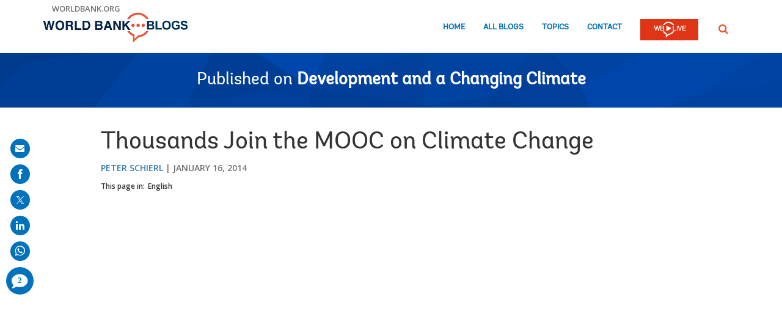

--- FILE ---
content_type: text/html; charset=utf-8
request_url: https://www.google.com/recaptcha/api2/anchor?ar=1&k=6LcKE5EUAAAAAEVpFSyPPX_hg_xnUi5QzliscFVF&co=aHR0cHM6Ly9ibG9ncy53b3JsZGJhbmsub3JnOjQ0Mw..&hl=en&v=PoyoqOPhxBO7pBk68S4YbpHZ&size=invisible&anchor-ms=20000&execute-ms=30000&cb=hjv3xvxpu32j
body_size: 49277
content:
<!DOCTYPE HTML><html dir="ltr" lang="en"><head><meta http-equiv="Content-Type" content="text/html; charset=UTF-8">
<meta http-equiv="X-UA-Compatible" content="IE=edge">
<title>reCAPTCHA</title>
<style type="text/css">
/* cyrillic-ext */
@font-face {
  font-family: 'Roboto';
  font-style: normal;
  font-weight: 400;
  font-stretch: 100%;
  src: url(//fonts.gstatic.com/s/roboto/v48/KFO7CnqEu92Fr1ME7kSn66aGLdTylUAMa3GUBHMdazTgWw.woff2) format('woff2');
  unicode-range: U+0460-052F, U+1C80-1C8A, U+20B4, U+2DE0-2DFF, U+A640-A69F, U+FE2E-FE2F;
}
/* cyrillic */
@font-face {
  font-family: 'Roboto';
  font-style: normal;
  font-weight: 400;
  font-stretch: 100%;
  src: url(//fonts.gstatic.com/s/roboto/v48/KFO7CnqEu92Fr1ME7kSn66aGLdTylUAMa3iUBHMdazTgWw.woff2) format('woff2');
  unicode-range: U+0301, U+0400-045F, U+0490-0491, U+04B0-04B1, U+2116;
}
/* greek-ext */
@font-face {
  font-family: 'Roboto';
  font-style: normal;
  font-weight: 400;
  font-stretch: 100%;
  src: url(//fonts.gstatic.com/s/roboto/v48/KFO7CnqEu92Fr1ME7kSn66aGLdTylUAMa3CUBHMdazTgWw.woff2) format('woff2');
  unicode-range: U+1F00-1FFF;
}
/* greek */
@font-face {
  font-family: 'Roboto';
  font-style: normal;
  font-weight: 400;
  font-stretch: 100%;
  src: url(//fonts.gstatic.com/s/roboto/v48/KFO7CnqEu92Fr1ME7kSn66aGLdTylUAMa3-UBHMdazTgWw.woff2) format('woff2');
  unicode-range: U+0370-0377, U+037A-037F, U+0384-038A, U+038C, U+038E-03A1, U+03A3-03FF;
}
/* math */
@font-face {
  font-family: 'Roboto';
  font-style: normal;
  font-weight: 400;
  font-stretch: 100%;
  src: url(//fonts.gstatic.com/s/roboto/v48/KFO7CnqEu92Fr1ME7kSn66aGLdTylUAMawCUBHMdazTgWw.woff2) format('woff2');
  unicode-range: U+0302-0303, U+0305, U+0307-0308, U+0310, U+0312, U+0315, U+031A, U+0326-0327, U+032C, U+032F-0330, U+0332-0333, U+0338, U+033A, U+0346, U+034D, U+0391-03A1, U+03A3-03A9, U+03B1-03C9, U+03D1, U+03D5-03D6, U+03F0-03F1, U+03F4-03F5, U+2016-2017, U+2034-2038, U+203C, U+2040, U+2043, U+2047, U+2050, U+2057, U+205F, U+2070-2071, U+2074-208E, U+2090-209C, U+20D0-20DC, U+20E1, U+20E5-20EF, U+2100-2112, U+2114-2115, U+2117-2121, U+2123-214F, U+2190, U+2192, U+2194-21AE, U+21B0-21E5, U+21F1-21F2, U+21F4-2211, U+2213-2214, U+2216-22FF, U+2308-230B, U+2310, U+2319, U+231C-2321, U+2336-237A, U+237C, U+2395, U+239B-23B7, U+23D0, U+23DC-23E1, U+2474-2475, U+25AF, U+25B3, U+25B7, U+25BD, U+25C1, U+25CA, U+25CC, U+25FB, U+266D-266F, U+27C0-27FF, U+2900-2AFF, U+2B0E-2B11, U+2B30-2B4C, U+2BFE, U+3030, U+FF5B, U+FF5D, U+1D400-1D7FF, U+1EE00-1EEFF;
}
/* symbols */
@font-face {
  font-family: 'Roboto';
  font-style: normal;
  font-weight: 400;
  font-stretch: 100%;
  src: url(//fonts.gstatic.com/s/roboto/v48/KFO7CnqEu92Fr1ME7kSn66aGLdTylUAMaxKUBHMdazTgWw.woff2) format('woff2');
  unicode-range: U+0001-000C, U+000E-001F, U+007F-009F, U+20DD-20E0, U+20E2-20E4, U+2150-218F, U+2190, U+2192, U+2194-2199, U+21AF, U+21E6-21F0, U+21F3, U+2218-2219, U+2299, U+22C4-22C6, U+2300-243F, U+2440-244A, U+2460-24FF, U+25A0-27BF, U+2800-28FF, U+2921-2922, U+2981, U+29BF, U+29EB, U+2B00-2BFF, U+4DC0-4DFF, U+FFF9-FFFB, U+10140-1018E, U+10190-1019C, U+101A0, U+101D0-101FD, U+102E0-102FB, U+10E60-10E7E, U+1D2C0-1D2D3, U+1D2E0-1D37F, U+1F000-1F0FF, U+1F100-1F1AD, U+1F1E6-1F1FF, U+1F30D-1F30F, U+1F315, U+1F31C, U+1F31E, U+1F320-1F32C, U+1F336, U+1F378, U+1F37D, U+1F382, U+1F393-1F39F, U+1F3A7-1F3A8, U+1F3AC-1F3AF, U+1F3C2, U+1F3C4-1F3C6, U+1F3CA-1F3CE, U+1F3D4-1F3E0, U+1F3ED, U+1F3F1-1F3F3, U+1F3F5-1F3F7, U+1F408, U+1F415, U+1F41F, U+1F426, U+1F43F, U+1F441-1F442, U+1F444, U+1F446-1F449, U+1F44C-1F44E, U+1F453, U+1F46A, U+1F47D, U+1F4A3, U+1F4B0, U+1F4B3, U+1F4B9, U+1F4BB, U+1F4BF, U+1F4C8-1F4CB, U+1F4D6, U+1F4DA, U+1F4DF, U+1F4E3-1F4E6, U+1F4EA-1F4ED, U+1F4F7, U+1F4F9-1F4FB, U+1F4FD-1F4FE, U+1F503, U+1F507-1F50B, U+1F50D, U+1F512-1F513, U+1F53E-1F54A, U+1F54F-1F5FA, U+1F610, U+1F650-1F67F, U+1F687, U+1F68D, U+1F691, U+1F694, U+1F698, U+1F6AD, U+1F6B2, U+1F6B9-1F6BA, U+1F6BC, U+1F6C6-1F6CF, U+1F6D3-1F6D7, U+1F6E0-1F6EA, U+1F6F0-1F6F3, U+1F6F7-1F6FC, U+1F700-1F7FF, U+1F800-1F80B, U+1F810-1F847, U+1F850-1F859, U+1F860-1F887, U+1F890-1F8AD, U+1F8B0-1F8BB, U+1F8C0-1F8C1, U+1F900-1F90B, U+1F93B, U+1F946, U+1F984, U+1F996, U+1F9E9, U+1FA00-1FA6F, U+1FA70-1FA7C, U+1FA80-1FA89, U+1FA8F-1FAC6, U+1FACE-1FADC, U+1FADF-1FAE9, U+1FAF0-1FAF8, U+1FB00-1FBFF;
}
/* vietnamese */
@font-face {
  font-family: 'Roboto';
  font-style: normal;
  font-weight: 400;
  font-stretch: 100%;
  src: url(//fonts.gstatic.com/s/roboto/v48/KFO7CnqEu92Fr1ME7kSn66aGLdTylUAMa3OUBHMdazTgWw.woff2) format('woff2');
  unicode-range: U+0102-0103, U+0110-0111, U+0128-0129, U+0168-0169, U+01A0-01A1, U+01AF-01B0, U+0300-0301, U+0303-0304, U+0308-0309, U+0323, U+0329, U+1EA0-1EF9, U+20AB;
}
/* latin-ext */
@font-face {
  font-family: 'Roboto';
  font-style: normal;
  font-weight: 400;
  font-stretch: 100%;
  src: url(//fonts.gstatic.com/s/roboto/v48/KFO7CnqEu92Fr1ME7kSn66aGLdTylUAMa3KUBHMdazTgWw.woff2) format('woff2');
  unicode-range: U+0100-02BA, U+02BD-02C5, U+02C7-02CC, U+02CE-02D7, U+02DD-02FF, U+0304, U+0308, U+0329, U+1D00-1DBF, U+1E00-1E9F, U+1EF2-1EFF, U+2020, U+20A0-20AB, U+20AD-20C0, U+2113, U+2C60-2C7F, U+A720-A7FF;
}
/* latin */
@font-face {
  font-family: 'Roboto';
  font-style: normal;
  font-weight: 400;
  font-stretch: 100%;
  src: url(//fonts.gstatic.com/s/roboto/v48/KFO7CnqEu92Fr1ME7kSn66aGLdTylUAMa3yUBHMdazQ.woff2) format('woff2');
  unicode-range: U+0000-00FF, U+0131, U+0152-0153, U+02BB-02BC, U+02C6, U+02DA, U+02DC, U+0304, U+0308, U+0329, U+2000-206F, U+20AC, U+2122, U+2191, U+2193, U+2212, U+2215, U+FEFF, U+FFFD;
}
/* cyrillic-ext */
@font-face {
  font-family: 'Roboto';
  font-style: normal;
  font-weight: 500;
  font-stretch: 100%;
  src: url(//fonts.gstatic.com/s/roboto/v48/KFO7CnqEu92Fr1ME7kSn66aGLdTylUAMa3GUBHMdazTgWw.woff2) format('woff2');
  unicode-range: U+0460-052F, U+1C80-1C8A, U+20B4, U+2DE0-2DFF, U+A640-A69F, U+FE2E-FE2F;
}
/* cyrillic */
@font-face {
  font-family: 'Roboto';
  font-style: normal;
  font-weight: 500;
  font-stretch: 100%;
  src: url(//fonts.gstatic.com/s/roboto/v48/KFO7CnqEu92Fr1ME7kSn66aGLdTylUAMa3iUBHMdazTgWw.woff2) format('woff2');
  unicode-range: U+0301, U+0400-045F, U+0490-0491, U+04B0-04B1, U+2116;
}
/* greek-ext */
@font-face {
  font-family: 'Roboto';
  font-style: normal;
  font-weight: 500;
  font-stretch: 100%;
  src: url(//fonts.gstatic.com/s/roboto/v48/KFO7CnqEu92Fr1ME7kSn66aGLdTylUAMa3CUBHMdazTgWw.woff2) format('woff2');
  unicode-range: U+1F00-1FFF;
}
/* greek */
@font-face {
  font-family: 'Roboto';
  font-style: normal;
  font-weight: 500;
  font-stretch: 100%;
  src: url(//fonts.gstatic.com/s/roboto/v48/KFO7CnqEu92Fr1ME7kSn66aGLdTylUAMa3-UBHMdazTgWw.woff2) format('woff2');
  unicode-range: U+0370-0377, U+037A-037F, U+0384-038A, U+038C, U+038E-03A1, U+03A3-03FF;
}
/* math */
@font-face {
  font-family: 'Roboto';
  font-style: normal;
  font-weight: 500;
  font-stretch: 100%;
  src: url(//fonts.gstatic.com/s/roboto/v48/KFO7CnqEu92Fr1ME7kSn66aGLdTylUAMawCUBHMdazTgWw.woff2) format('woff2');
  unicode-range: U+0302-0303, U+0305, U+0307-0308, U+0310, U+0312, U+0315, U+031A, U+0326-0327, U+032C, U+032F-0330, U+0332-0333, U+0338, U+033A, U+0346, U+034D, U+0391-03A1, U+03A3-03A9, U+03B1-03C9, U+03D1, U+03D5-03D6, U+03F0-03F1, U+03F4-03F5, U+2016-2017, U+2034-2038, U+203C, U+2040, U+2043, U+2047, U+2050, U+2057, U+205F, U+2070-2071, U+2074-208E, U+2090-209C, U+20D0-20DC, U+20E1, U+20E5-20EF, U+2100-2112, U+2114-2115, U+2117-2121, U+2123-214F, U+2190, U+2192, U+2194-21AE, U+21B0-21E5, U+21F1-21F2, U+21F4-2211, U+2213-2214, U+2216-22FF, U+2308-230B, U+2310, U+2319, U+231C-2321, U+2336-237A, U+237C, U+2395, U+239B-23B7, U+23D0, U+23DC-23E1, U+2474-2475, U+25AF, U+25B3, U+25B7, U+25BD, U+25C1, U+25CA, U+25CC, U+25FB, U+266D-266F, U+27C0-27FF, U+2900-2AFF, U+2B0E-2B11, U+2B30-2B4C, U+2BFE, U+3030, U+FF5B, U+FF5D, U+1D400-1D7FF, U+1EE00-1EEFF;
}
/* symbols */
@font-face {
  font-family: 'Roboto';
  font-style: normal;
  font-weight: 500;
  font-stretch: 100%;
  src: url(//fonts.gstatic.com/s/roboto/v48/KFO7CnqEu92Fr1ME7kSn66aGLdTylUAMaxKUBHMdazTgWw.woff2) format('woff2');
  unicode-range: U+0001-000C, U+000E-001F, U+007F-009F, U+20DD-20E0, U+20E2-20E4, U+2150-218F, U+2190, U+2192, U+2194-2199, U+21AF, U+21E6-21F0, U+21F3, U+2218-2219, U+2299, U+22C4-22C6, U+2300-243F, U+2440-244A, U+2460-24FF, U+25A0-27BF, U+2800-28FF, U+2921-2922, U+2981, U+29BF, U+29EB, U+2B00-2BFF, U+4DC0-4DFF, U+FFF9-FFFB, U+10140-1018E, U+10190-1019C, U+101A0, U+101D0-101FD, U+102E0-102FB, U+10E60-10E7E, U+1D2C0-1D2D3, U+1D2E0-1D37F, U+1F000-1F0FF, U+1F100-1F1AD, U+1F1E6-1F1FF, U+1F30D-1F30F, U+1F315, U+1F31C, U+1F31E, U+1F320-1F32C, U+1F336, U+1F378, U+1F37D, U+1F382, U+1F393-1F39F, U+1F3A7-1F3A8, U+1F3AC-1F3AF, U+1F3C2, U+1F3C4-1F3C6, U+1F3CA-1F3CE, U+1F3D4-1F3E0, U+1F3ED, U+1F3F1-1F3F3, U+1F3F5-1F3F7, U+1F408, U+1F415, U+1F41F, U+1F426, U+1F43F, U+1F441-1F442, U+1F444, U+1F446-1F449, U+1F44C-1F44E, U+1F453, U+1F46A, U+1F47D, U+1F4A3, U+1F4B0, U+1F4B3, U+1F4B9, U+1F4BB, U+1F4BF, U+1F4C8-1F4CB, U+1F4D6, U+1F4DA, U+1F4DF, U+1F4E3-1F4E6, U+1F4EA-1F4ED, U+1F4F7, U+1F4F9-1F4FB, U+1F4FD-1F4FE, U+1F503, U+1F507-1F50B, U+1F50D, U+1F512-1F513, U+1F53E-1F54A, U+1F54F-1F5FA, U+1F610, U+1F650-1F67F, U+1F687, U+1F68D, U+1F691, U+1F694, U+1F698, U+1F6AD, U+1F6B2, U+1F6B9-1F6BA, U+1F6BC, U+1F6C6-1F6CF, U+1F6D3-1F6D7, U+1F6E0-1F6EA, U+1F6F0-1F6F3, U+1F6F7-1F6FC, U+1F700-1F7FF, U+1F800-1F80B, U+1F810-1F847, U+1F850-1F859, U+1F860-1F887, U+1F890-1F8AD, U+1F8B0-1F8BB, U+1F8C0-1F8C1, U+1F900-1F90B, U+1F93B, U+1F946, U+1F984, U+1F996, U+1F9E9, U+1FA00-1FA6F, U+1FA70-1FA7C, U+1FA80-1FA89, U+1FA8F-1FAC6, U+1FACE-1FADC, U+1FADF-1FAE9, U+1FAF0-1FAF8, U+1FB00-1FBFF;
}
/* vietnamese */
@font-face {
  font-family: 'Roboto';
  font-style: normal;
  font-weight: 500;
  font-stretch: 100%;
  src: url(//fonts.gstatic.com/s/roboto/v48/KFO7CnqEu92Fr1ME7kSn66aGLdTylUAMa3OUBHMdazTgWw.woff2) format('woff2');
  unicode-range: U+0102-0103, U+0110-0111, U+0128-0129, U+0168-0169, U+01A0-01A1, U+01AF-01B0, U+0300-0301, U+0303-0304, U+0308-0309, U+0323, U+0329, U+1EA0-1EF9, U+20AB;
}
/* latin-ext */
@font-face {
  font-family: 'Roboto';
  font-style: normal;
  font-weight: 500;
  font-stretch: 100%;
  src: url(//fonts.gstatic.com/s/roboto/v48/KFO7CnqEu92Fr1ME7kSn66aGLdTylUAMa3KUBHMdazTgWw.woff2) format('woff2');
  unicode-range: U+0100-02BA, U+02BD-02C5, U+02C7-02CC, U+02CE-02D7, U+02DD-02FF, U+0304, U+0308, U+0329, U+1D00-1DBF, U+1E00-1E9F, U+1EF2-1EFF, U+2020, U+20A0-20AB, U+20AD-20C0, U+2113, U+2C60-2C7F, U+A720-A7FF;
}
/* latin */
@font-face {
  font-family: 'Roboto';
  font-style: normal;
  font-weight: 500;
  font-stretch: 100%;
  src: url(//fonts.gstatic.com/s/roboto/v48/KFO7CnqEu92Fr1ME7kSn66aGLdTylUAMa3yUBHMdazQ.woff2) format('woff2');
  unicode-range: U+0000-00FF, U+0131, U+0152-0153, U+02BB-02BC, U+02C6, U+02DA, U+02DC, U+0304, U+0308, U+0329, U+2000-206F, U+20AC, U+2122, U+2191, U+2193, U+2212, U+2215, U+FEFF, U+FFFD;
}
/* cyrillic-ext */
@font-face {
  font-family: 'Roboto';
  font-style: normal;
  font-weight: 900;
  font-stretch: 100%;
  src: url(//fonts.gstatic.com/s/roboto/v48/KFO7CnqEu92Fr1ME7kSn66aGLdTylUAMa3GUBHMdazTgWw.woff2) format('woff2');
  unicode-range: U+0460-052F, U+1C80-1C8A, U+20B4, U+2DE0-2DFF, U+A640-A69F, U+FE2E-FE2F;
}
/* cyrillic */
@font-face {
  font-family: 'Roboto';
  font-style: normal;
  font-weight: 900;
  font-stretch: 100%;
  src: url(//fonts.gstatic.com/s/roboto/v48/KFO7CnqEu92Fr1ME7kSn66aGLdTylUAMa3iUBHMdazTgWw.woff2) format('woff2');
  unicode-range: U+0301, U+0400-045F, U+0490-0491, U+04B0-04B1, U+2116;
}
/* greek-ext */
@font-face {
  font-family: 'Roboto';
  font-style: normal;
  font-weight: 900;
  font-stretch: 100%;
  src: url(//fonts.gstatic.com/s/roboto/v48/KFO7CnqEu92Fr1ME7kSn66aGLdTylUAMa3CUBHMdazTgWw.woff2) format('woff2');
  unicode-range: U+1F00-1FFF;
}
/* greek */
@font-face {
  font-family: 'Roboto';
  font-style: normal;
  font-weight: 900;
  font-stretch: 100%;
  src: url(//fonts.gstatic.com/s/roboto/v48/KFO7CnqEu92Fr1ME7kSn66aGLdTylUAMa3-UBHMdazTgWw.woff2) format('woff2');
  unicode-range: U+0370-0377, U+037A-037F, U+0384-038A, U+038C, U+038E-03A1, U+03A3-03FF;
}
/* math */
@font-face {
  font-family: 'Roboto';
  font-style: normal;
  font-weight: 900;
  font-stretch: 100%;
  src: url(//fonts.gstatic.com/s/roboto/v48/KFO7CnqEu92Fr1ME7kSn66aGLdTylUAMawCUBHMdazTgWw.woff2) format('woff2');
  unicode-range: U+0302-0303, U+0305, U+0307-0308, U+0310, U+0312, U+0315, U+031A, U+0326-0327, U+032C, U+032F-0330, U+0332-0333, U+0338, U+033A, U+0346, U+034D, U+0391-03A1, U+03A3-03A9, U+03B1-03C9, U+03D1, U+03D5-03D6, U+03F0-03F1, U+03F4-03F5, U+2016-2017, U+2034-2038, U+203C, U+2040, U+2043, U+2047, U+2050, U+2057, U+205F, U+2070-2071, U+2074-208E, U+2090-209C, U+20D0-20DC, U+20E1, U+20E5-20EF, U+2100-2112, U+2114-2115, U+2117-2121, U+2123-214F, U+2190, U+2192, U+2194-21AE, U+21B0-21E5, U+21F1-21F2, U+21F4-2211, U+2213-2214, U+2216-22FF, U+2308-230B, U+2310, U+2319, U+231C-2321, U+2336-237A, U+237C, U+2395, U+239B-23B7, U+23D0, U+23DC-23E1, U+2474-2475, U+25AF, U+25B3, U+25B7, U+25BD, U+25C1, U+25CA, U+25CC, U+25FB, U+266D-266F, U+27C0-27FF, U+2900-2AFF, U+2B0E-2B11, U+2B30-2B4C, U+2BFE, U+3030, U+FF5B, U+FF5D, U+1D400-1D7FF, U+1EE00-1EEFF;
}
/* symbols */
@font-face {
  font-family: 'Roboto';
  font-style: normal;
  font-weight: 900;
  font-stretch: 100%;
  src: url(//fonts.gstatic.com/s/roboto/v48/KFO7CnqEu92Fr1ME7kSn66aGLdTylUAMaxKUBHMdazTgWw.woff2) format('woff2');
  unicode-range: U+0001-000C, U+000E-001F, U+007F-009F, U+20DD-20E0, U+20E2-20E4, U+2150-218F, U+2190, U+2192, U+2194-2199, U+21AF, U+21E6-21F0, U+21F3, U+2218-2219, U+2299, U+22C4-22C6, U+2300-243F, U+2440-244A, U+2460-24FF, U+25A0-27BF, U+2800-28FF, U+2921-2922, U+2981, U+29BF, U+29EB, U+2B00-2BFF, U+4DC0-4DFF, U+FFF9-FFFB, U+10140-1018E, U+10190-1019C, U+101A0, U+101D0-101FD, U+102E0-102FB, U+10E60-10E7E, U+1D2C0-1D2D3, U+1D2E0-1D37F, U+1F000-1F0FF, U+1F100-1F1AD, U+1F1E6-1F1FF, U+1F30D-1F30F, U+1F315, U+1F31C, U+1F31E, U+1F320-1F32C, U+1F336, U+1F378, U+1F37D, U+1F382, U+1F393-1F39F, U+1F3A7-1F3A8, U+1F3AC-1F3AF, U+1F3C2, U+1F3C4-1F3C6, U+1F3CA-1F3CE, U+1F3D4-1F3E0, U+1F3ED, U+1F3F1-1F3F3, U+1F3F5-1F3F7, U+1F408, U+1F415, U+1F41F, U+1F426, U+1F43F, U+1F441-1F442, U+1F444, U+1F446-1F449, U+1F44C-1F44E, U+1F453, U+1F46A, U+1F47D, U+1F4A3, U+1F4B0, U+1F4B3, U+1F4B9, U+1F4BB, U+1F4BF, U+1F4C8-1F4CB, U+1F4D6, U+1F4DA, U+1F4DF, U+1F4E3-1F4E6, U+1F4EA-1F4ED, U+1F4F7, U+1F4F9-1F4FB, U+1F4FD-1F4FE, U+1F503, U+1F507-1F50B, U+1F50D, U+1F512-1F513, U+1F53E-1F54A, U+1F54F-1F5FA, U+1F610, U+1F650-1F67F, U+1F687, U+1F68D, U+1F691, U+1F694, U+1F698, U+1F6AD, U+1F6B2, U+1F6B9-1F6BA, U+1F6BC, U+1F6C6-1F6CF, U+1F6D3-1F6D7, U+1F6E0-1F6EA, U+1F6F0-1F6F3, U+1F6F7-1F6FC, U+1F700-1F7FF, U+1F800-1F80B, U+1F810-1F847, U+1F850-1F859, U+1F860-1F887, U+1F890-1F8AD, U+1F8B0-1F8BB, U+1F8C0-1F8C1, U+1F900-1F90B, U+1F93B, U+1F946, U+1F984, U+1F996, U+1F9E9, U+1FA00-1FA6F, U+1FA70-1FA7C, U+1FA80-1FA89, U+1FA8F-1FAC6, U+1FACE-1FADC, U+1FADF-1FAE9, U+1FAF0-1FAF8, U+1FB00-1FBFF;
}
/* vietnamese */
@font-face {
  font-family: 'Roboto';
  font-style: normal;
  font-weight: 900;
  font-stretch: 100%;
  src: url(//fonts.gstatic.com/s/roboto/v48/KFO7CnqEu92Fr1ME7kSn66aGLdTylUAMa3OUBHMdazTgWw.woff2) format('woff2');
  unicode-range: U+0102-0103, U+0110-0111, U+0128-0129, U+0168-0169, U+01A0-01A1, U+01AF-01B0, U+0300-0301, U+0303-0304, U+0308-0309, U+0323, U+0329, U+1EA0-1EF9, U+20AB;
}
/* latin-ext */
@font-face {
  font-family: 'Roboto';
  font-style: normal;
  font-weight: 900;
  font-stretch: 100%;
  src: url(//fonts.gstatic.com/s/roboto/v48/KFO7CnqEu92Fr1ME7kSn66aGLdTylUAMa3KUBHMdazTgWw.woff2) format('woff2');
  unicode-range: U+0100-02BA, U+02BD-02C5, U+02C7-02CC, U+02CE-02D7, U+02DD-02FF, U+0304, U+0308, U+0329, U+1D00-1DBF, U+1E00-1E9F, U+1EF2-1EFF, U+2020, U+20A0-20AB, U+20AD-20C0, U+2113, U+2C60-2C7F, U+A720-A7FF;
}
/* latin */
@font-face {
  font-family: 'Roboto';
  font-style: normal;
  font-weight: 900;
  font-stretch: 100%;
  src: url(//fonts.gstatic.com/s/roboto/v48/KFO7CnqEu92Fr1ME7kSn66aGLdTylUAMa3yUBHMdazQ.woff2) format('woff2');
  unicode-range: U+0000-00FF, U+0131, U+0152-0153, U+02BB-02BC, U+02C6, U+02DA, U+02DC, U+0304, U+0308, U+0329, U+2000-206F, U+20AC, U+2122, U+2191, U+2193, U+2212, U+2215, U+FEFF, U+FFFD;
}

</style>
<link rel="stylesheet" type="text/css" href="https://www.gstatic.com/recaptcha/releases/PoyoqOPhxBO7pBk68S4YbpHZ/styles__ltr.css">
<script nonce="yROX1rFlJNxa8lKVTiHfPg" type="text/javascript">window['__recaptcha_api'] = 'https://www.google.com/recaptcha/api2/';</script>
<script type="text/javascript" src="https://www.gstatic.com/recaptcha/releases/PoyoqOPhxBO7pBk68S4YbpHZ/recaptcha__en.js" nonce="yROX1rFlJNxa8lKVTiHfPg">
      
    </script></head>
<body><div id="rc-anchor-alert" class="rc-anchor-alert"></div>
<input type="hidden" id="recaptcha-token" value="[base64]">
<script type="text/javascript" nonce="yROX1rFlJNxa8lKVTiHfPg">
      recaptcha.anchor.Main.init("[\x22ainput\x22,[\x22bgdata\x22,\x22\x22,\[base64]/[base64]/[base64]/[base64]/[base64]/[base64]/[base64]/[base64]/[base64]/[base64]\\u003d\x22,\[base64]\x22,\x22M3RqD8KUw4XDv8KWwoMpw77DocOkUMO8w7tRwqgGfy3Dm8K1w5g0ezNjwrxMKRbCkRrCugnCvj1Kw7Q0esKxwq3DsC5Wwq9MN2DDoQPCmcK/E3dXw6ADdMKvwp06ZMKfw5AcI3nCoUTDkg5jwrnDj8Kmw7csw6ZZNwvDjsOdw4HDvTwcwpTCnhDDpcOwLkR2w4N7FMOOw7F9McOcd8KlYsKhwqnCt8KDwqMQMMKxw487BxbCrzwDN0/DoQlAZcKfEMOJAjE7w7RZwpXDoMOlb8Opw5zDn8OKRsOhTMOiRsK1wofDhnDDrCY5Wh8twpXCl8K/[base64]/Dk8KpV8KsFRBuCH0+wqQ5w7kxw6tHwpjChBHChcKRw60iwoRQHcOdBgPCrjljwrTCnMOywpnCpTDCk2QObsK5dsKSOsOtTMKfH0HCsSMdNzoKZWjDoAVGwoLCssOqXcK3w78eesOIFMKnE8KTbkZyTwBBKSHDiUYTwrB8w5/DnlV5ccKzw5nDnMOlBcK4w7RfG0EwJ8O/wp/Cki7DpD7CgMOoeUNFwrQNwpZZd8KsejzCmMOOw77CvTvCp0pHw6PDjknDuyTCgRV2wovDr8OowoIsw6kFXMKYKGrCusKqAMOhwrHDgwkQwo3DisKBAQ8MRMOhGEwNQMOmZXXDl8Kew5vDrGt2DwoOw4nCusOZw4RewrPDnlrClBJ/w7zCmglQwrg0XCUlSG/Ck8K/w5nClcKuw7ICHDHCpxpQwolhKMKxc8K1wrLCgBQFShDCi27Dvk0Jw6kMw4nDqCtLYntRCMKaw4pMw4RCwrIYw5rDlyDCrS/CrMKKwq/DjgI/ZsKrwrvDjxkfRsO7w47DpMKHw6vDom3Cu1NUWcOPFcKnCMKxw4fDn8KINRl4wp7CjMO/dms9KcKRABHCvWgqwpRCUWhCaMOhUmnDk03Cs8O4FsOVegjClFIWU8KscsKow4LCrlZRb8OSwpLCkMKkw6fDngtjw6JwFsOGw44XOl3Dox1YM3JLw7MMwpQVRMO+Kjd9R8KqfXvDn0g1RsOnwqQBw5DCisOuV8Kiw6/DmMKWwp8aSh7ClsKnwoTDv0nCrXArwqM0w6dAw5LDtHrCksO1E8KNw6Q0FcK3T8KjwrJDHcO0w7Npw5vDvsKFwrPClADCr2ZQRsOjwr40BijCvsK8JsKVbsOkez8vH1PDpMOaCRcjTsO/[base64]/DmCTDuQQiwqzCjsOtUcOvEcKqw5pXEcKHw4w7wpXCssKERzY9X8OXAMKyw73Dv38fw4o3w63CiVPDqXlQfsKxw5YEwocJL2HDssORQFnDgyZkUMK1JEjDulDCnlPDoiZ/EMKpLsKFw5vDmMKhwp7DuMO+YsKow4fCqm/DqTbDoRtzwqBPw6JjwolOAsKKw5PCjcKRD8KpwpbCny7DjMKuLsOGwp7CkcO8w57CisOGwrpVwo0Iw5h6SgrCmwzDhlFRUsKKcMKZYsKvw6zDhQV5wq5YaAvCkzRdw5ESLCnDgcKawpjDqcODwqHCglcewrrCs8KLW8OVw7NPwrcqCcKbwotTHMKTw5/[base64]/dxpNw5zCrSzCm8OTBl7CtV5RwpDCocKCwo4ZecO7f0vDisKHeTDCl3VIQsOkK8KNwqvChMKbQsK9bcODBSFcwoTCuMKsw4DDn8KgKQ7DsMOYw7lWH8K5w5PDhMKOw7Z7OgXCqMKUJDMTfCPDp8Orw5HCo8KZRmUMeMOnCsOjwqUtwrsZRnnDpcOFwqsowrvCsV/DmEjDn8KrdMKQTxMbAMO2wr1XwpnDtgvDv8OuVcO2XzrDrMKsUsKrw7wecAhEAnxgbsOdX1fClMOxR8Ocw4zDnsOoH8Oyw6hEwqPCpMK/w6cRw7oPO8OMBCJfw69qf8OFw4Nlwrk7wpPDqsKDwpHCvy7ClMKOWsKwCltDV1N1acOvScOPw4Vxw7bDjcKww6/Cg8Obw57Cs2V3dzEENgBqWidMw7TCgcKjD8OraBLCkk3Ds8O0woDDlSPDu8Kcwq95IgrDrjdDwrcaPMOyw60uwqVHGGjDjsO3J8OdwoMQQRsRw6zCqMOhJiLCt8OSw4TDqWDDjcKrAFI3wr1kw5Y0VMOmwpRtVG/CizBuw5cqYcOCV1/CkR3ChhvCoVkdAsKecsKvesOuKMO4NcOaw6sveXBQHRHCpsO8TC/DpMKCw7fDgAnCn8OGw5l6AC3CqGjCt399wpc6VsKhb8OUwoNIf0wnTMOswqN6M8OtVxXDgnrDvRMtUjcQf8Onwpduf8Ouw6dFwr42w5nCrAIqw51rc0DCksOFY8ODGhPDvhEVXEjDtXXCgMOJecOsGx8hYHPDlMOFwoPDliHCgRgZwo/ClRrCuMK1w4XDnsOeGsO8w4fDu8KlShVuMMKyw5DDkx5pwqXDhEvCsMOjDF3CtmBdcnAVw5bCtVLClcKIwp3Dmj0rwo4iw7dxwrEUSm3DtiXDkMKUw43DlcKuU8KlTH1hYzXCmMKUHhHDqXgNwobCt0Zxw5IrMwRleA13wqLCqcKGPFY/[base64]/[base64]/[base64]/DtjlAYjlGe8KbFkcvHS7DjcKEGnVVSMOZT8K4wpUGw4cWXcK8amwtwpjClcKzFzLDm8KRCcKSw69Tw7kQRC1FwqrDqBHCuDlEw7Z7w4o/MsOtwrtOaxHCssKyTnFjw7TDmMKGwo7DjsOXwozDmlTDnjTCnHLDqS7DosKvVCrCjlouIMKbw5pzw7zCl2XCiMOTKELCpknDv8O3B8O1NsKkw57Ck0I4wrghwq8ZU8KZw45VwrbDpmjDh8KuT1HCth8wXsOQEmLDmQs4R1xHXsOuw6/Co8OiwoFhA1fDmMKGXTtUw581P3jDoVzCpcKQXsK7bMOzYMKNw7bCmSTCqkjCmcKow4dGw7BUY8KgwqzCrAfCn07Dk1vCuH/DqAfDg13DuAlyRFHDgA49RyxEGcKXbBXDm8O3wrfCv8KXwqBtwodvwq/CsBLCtmdJN8KQMB5vVivCi8KgEiPDhsKKwqjDiD0EKl/CnsKkwo4WccKLwpYYwroiPMOyQj4eGMOGw5trEH5Hwr42d8KwwokAwo5oBsOtaBDDssOEw6UGw6jCtcOJCMKSwrVxVMKob2XDvFjCq0XChRxRw60LUCt3OjnDtg4yOMOfwp9Awp7CmcOTwrfCv3QXLMOZaMO9RWZQIMOBw6o4wqTChQhwwoluwr1/w4XDgBUIHEh9WcKJw4LDhg7CqMOCwpvCrDHCg0XDqH0Ewr/DkzZ3wpfDrh1aX8OZQxMmacOrRcKWKSPDtMKPPcOIwpfCiMKgEDh2woBNRjxpw6B7w6DCisOCw4DDlxfDocK6w4trTMOSRV7Cg8OPeGJ8wrrCrUvCpMKvfMK+VEZqBDnDvMOMw4/DmHLCmwHDlsOMw6kRKMOwwrrCqTvCiAkNw592UsK1w7jCucO0wo/CrMO4RjbDscKfAxjCm0pWHMO8wrcYF0JbAg46w4ZTw4EecV4iwrHDpcOie37Crz4ZSsOMcV/[base64]/CmzvDvBcGTztVw7XDuEzDuRQHdMKvS8O/w7NqK8OLw4nDrcKfFcOsFXxIGQA+SsKkK8K1wrBnE23DrcO1woUGFCMiw6IqSCjCrG/DkjUdw6nDmcOaMG/ClzwNX8OvG8OzwoTDiRcXw55Uw6XCoz59FMO2woTCqcOtwr3DmMKlwr9HNMKcwoU7wo/ClAFkcx48KMOVw4rDosOmwpXDgcKTE14oRXt9GcKDwq1Dw4JUwobDnsKIw5PChVFnw7kxwpvDj8Kaw5XCpcK3HzgcwqYULRoewq3Dlxtgwrt4wq/DhcK5w6FTLEQHZsO9w7RNwpgRUgJVYMOCw4kZZws9aw7CplHDjBtaw63ChUPDgMOWJ2BafMKfwo3DoArCmSolLRrDo8OgwrEtwrlIGcKrw5XDsMKhwobDosOKwpjDucK5BsO1wozCninCpsK3wpUxUsKQNmtqwqrCvsOjw7XCp1/DmXMBwqbDoU09wqV0w6TCgMOIDSPCpsO4w51SwqLCpWUxXRDCpEzDtsKywqrCtsK1DsK/w6lvBsKew7/CgcOtdznDo3vCiEFywr7DthfCv8KJPhJBD03CpcKNX8O4Wj3CmGrCgMOEwp8HwoPCjhLDtEpUw7XCpEnCmi7ChMOjccKQwpLDumMROkXCnGdbIcOAf8OWe0ctD0nDpUpMNX3DkCAgw4srw5HCmcO/NMOrwqTCo8KAw4jCmkBhccKzRWjCoi08w5/CjsOicWBZZcKEwr0Yw58pCw/CnsKzU8KQTkDCox7DtcKlw5tvFXA8XHE8w4QPwqpvw4LDpsKVw5DDiSvClyEOUsKiw5t5MwTDo8K1woMXAnZcw6UrKMO+VQjCtCE1w57DqhbCsGchYV4MGRzDiwc1w4/CrMOoLzNbOcKHwoZNRcK4w7LDkHcjCEkgSMOBQsKWwpHCh8OjwogJw7nDoFDDpsORwrc8w480w4IgQSrDl3Mxw5vCmj/DmcOMc8Kawp01wrvDocKHQMOYMsK6wo1MckjCoD5OPMOwcsKBG8KBwpQLKCnCv8OCVMK/w7vDvcOfwpsDCA9Tw6nCrMKeLsOBwqAsQXbDuhjDh8O5fsOtGkckw77Du8KOw44mWcO1w4BZLcOnw5QUPcKtw4ZFC8KEZTYrwqhKw53Cr8KLwoLCmMKtWMOYwp7CoVJaw7rCqVTCksK8QMKaF8OtwpEZCMKdQMKsw5A2a8Oqw5vCqsKie2F9w65iMcKVwoR9w5knw6/[base64]/[base64]/Dq8OaFy/CmXjDjGTDmR/DkFJqNcKgYhc1w63Dv8K3w4NGwppWHMOeATDDpQbCsMKrw6pDXEXDtMOqwqsicMO9wprDtMK0TMOVwpDDmyptwozDrWlsLMOSwr3Ch8OQIcK5B8O/w68GX8Ktw595eMOOwrHDpR/[base64]/DhyV3QMKvfwVAw6XCqcOPNMKbWXh4w5FZIErCpMOPSCnDnzpswrPDuMKCw6o/wofDgsKaccOEbl/[base64]/DpMKYw43DvcKTw5jDlD0Kc0Ibw7B5wrzDoMKgwosNGcOBwpTDoiR2wo7DimrDtjXCj8Kmw5cswpQDSEJNwoNwNMKfwoYsS3fCjAfCoUxSwpBZw41LF1LDpzLDicK/wrhkAcO0wrLClsOnVGItw6x/[base64]/CslkSEMOqw4Exwp/Dh8OlNDNYfsKXNzDCgWXDs8OyA8KjETHCnMO6w6XDphrCrsK/TgMow71mYUPClWFBwqd/K8KYwrFjFsOYZD/[base64]/CvMKUD8KkLMKKPsKxwoXCiMOswrRkw4HCt2Imw7fDgDPChm1Bw40WNcORJgHCncOswrDDm8Ora8KvfcK8LkEcw4ZlwqYJKsKLw6HDsG/DhAgCMsOUAsK5wrDDssKAwqLCvMKmwrPDq8KBaMOsEgI3C8KxNC3Dq8Opw7YoRRYNAFvDucKtw4vDsw9ZwqZPw4xRUzDDkcKwwo/CrMKPw7xKEMOCw7LDoWbDuMKrRxEDwoDCulUJAsOrw5Q4w5cHfMOaSwYTQ2Qjw7ZdwoHCviwUw5PCscK1EHjDoMKKwobDpcKYwqLCoMKzwq1Ow4New5/DhH1dw6/Dr0MAw7DDscKCwqtLw6vCpDIaw6XCuU/[base64]/akzDkcOlwo5/SMO1w6fCojXChgc2wrsJwqVbL8KIfsKkBxHCn3x/d8Kuwr3DgMKcw7DCusKrwoTDmDfCjzvChsOnwr/DgsKKw4/Dj3XDgMKDJcOccXLDusKvwp3DrcOGw63Dn8ODwrINTsK2wpxRdiIGwoIUwqQMK8Klw5HDt1nDs8Kaw4nCksOnCFFRwq0kwrHCrsOwwpUfEMO6M0XDr8O1wpbDtcOZw4jCpwbDggrCmMOww4/[base64]/[base64]/CnMKgOMK5c8OfZH/DlMOqRcOCMR3CvyXCjMK0MsOTwr7CsAgETjkIwpzDl8K9w4vDpsOQw5PCqcK5YyNJw5fDpDrDr8KxwrEJaUrCv8OFaAVlwpDDnsK3w5oqw5PChR8Iw5EnwodkY13DoQosw6jDhcKgK8KLw6Z6FjVqMifDucK/[base64]/[base64]/KhdKw6LCtT1Lw4/DgxZXwobDs8KHAj3DuDLDl8KHBRpTw4zDr8Kww6A1wp/[base64]/wpXCq8Kuw6VTPMOqwrDCvRvDnBLClWl6XEvDtHEgLCMqwps2eMO+fXweIQ7Ci8Kcw6tgw7RDw4nDowHDqGHDrcKjwqPCrMK2wpEhM8O8SMOROE1kC8KBw53Cqh9uG0nDn8KuR1/CpcKvwowxw7/CqCXDkH3CtG3DiF/[base64]/CnzDCuxl4ZkFDCVrDuMOMHMOOMMKrecKNwo0QfVJ2eDTCtgXDuglJwobDmSM9QMKUw6fDusKVwpJpw7lQwofDr8KTwoLCsMOlCsK5w4DDuMOvwrY0SDfCocKpw7PDvcObK3zDlMOwwpXDhMK9Hg/[base64]/[base64]/DjA9oexnDnsKtw7DCrsOTacO8w6fCiykHw5JoKGd9eCvDn8OxbMK/[base64]/DjcKXSsOMwqwdG8KoOMKYT8KrBRlWwrhmRsKrCFPDi3DDqVHCoMOEQELCoXDCq8OKwo3DpFnCocO0wqs3N1h6w7Vnw6hFw5LCk8KOCcKcKMKFfAvDrMK/EcODQRMRwpPCocKQw7jDqMOGwovCmMKYw59Ow5zCoMOxUcKxL8O8w7oRwrQrwqYONkfDgMKSZ8OCw5w5w4lMwqVgMCsSwo1fwrZHVMKOLkgdwq/DqcOSwq/CosKjTF/DkyfDrAnDpXHChcOTJsOyOy/[base64]/w6JOwrTCsMOmU8Klw6AuVgRUOQ1PKsO3P8Onw4A8wpAew7tkZsOwJgZEBDc2w7jDsnLDnMO+CSksD31Rw7fDv1tfS2tjCzPDvHjCiQEsVx0mwrPDn0/CjRhPP0gTS0IGG8Kyw7MfUxHCmcKCwoQFwqYodcOvBsKnFDNFKMOowoNQwr14w5/ChcO1YsOLMFbChcO0J8Kdw6fCtyZxw7bDtQjCgRXCoMOWw4nDgsOhwqcBw4QdCD8ZwqgHUB94wqXDkMOTNMORw7vCr8KUwoUmHcK0DBh7w747Z8OAwr1gw71BfsKYw7dbw4Mnwp/[base64]/[base64]/[base64]/Cj8ONwqzDjAFOZcK/RcK7Ax/DpXsSwrQzwptcS8Oiwr/CgiTCsklccMKHZcKJwqMTGUgeXCcqccKrwoDCly/DqcKvwojCpz0EKQ8ARxZYw6AMw5nDsGx5wpDDhwXCqVHDh8OIBMO9NsKxwqFHawbDrMKHEnzDvsO2wpzDlBvDj14Rwq7CuxkHwpnDvRLDqcOJw5RNwq3DhMObwoxqwqcUwql/[base64]/CCMBUsO6JjIPGMKVwqEea8KtesKfRMOlfCXDokhKHcKtw6pZwqPDnMKbwoHDu8K3Eioyw6waD8ONwpbCqMKzJ8OaXcK4w4Jdw5ZSwpnDigbCp8KmEEggWkHDonvDj2Y5UVp9XnfDtRrDvFnDmMOYWlQ4cMKDwozCu1/DiwTDm8KRwq3CmMO1wpFKw7RxJ2/[base64]/CvTHDlGbCkxLDlCXDk1sQwqbCvyXDmsOhGwAQM8KOwr1Fw7l8w7DDjRk9w4hGKMKsQynDqsKjC8OqG3jCsRXCuBNZB2oUJMO6acOfwo0jwp1bCcOKw4XDqUsPZWbDtcK6w5IHHMODRCLDmsOPw4XCt8KEw6kawq9ffSRBNnzDjwnChn/DnUTDksKsY8OddsO2F3XDnsOMV3rDl3d3cWvDscKPK8KswpsUKUAYUsODQ8KkwqpkesK3wqLCh2IvQQnCtj0OwpgNwqfClhLDhh1Lw4xBwrvCiEPCo8K6FMKCwqzCjXdWwq3Dgw15QcKfKWM7w7NSwoclw55bw69QasOpe8KLWsOUQMOjCsOdwq/DmFbCsBLCrsKlwobDgcKkSGXDhjIJwo3DhsO+woHCiMOBMA1two1mwpDCvGgZPcKcw4DCritIwrANw45pQ8Okw73CsURSRRZZEcKnfsOtw7EHQcOfem/CkcKofMOaTMO6wrNdEcOEJMKvwpkUVwHDvjzDsUQ7w4NAAUrCvcKAeMKfwrcae8Kbc8KgJgXChMOfb8OUw6XDmsKHYRxJwrpZwovDgGhKw67Drh1IwrTCksK6DXdxIzxZUMO7DWPClR1kfCl3FxnDoijCu8OMDG8lw4hTGcOPK8K/XsOxwrxgwrzDoX1QPxvCn09aTiJxw7xPMzjCkcOrJkbCkHANwqs+L2olw5zDvsOqw6LCsMOaw7dgw53DjSR5wq3CjMOdwrbCksO3fyNhHsOWdynCsMKTQ8OVbXXCuhdtw4PClcOTw5PDusKQw5IOIMKaIT/DvMOCw6AywrfDrBLDtcKeRcOoCcO4d8KGdURWw7RoC8OULHTCisOhfzLCkF/[base64]/[base64]/YMKgF8OfSsONw6U/[base64]/[base64]/wpDDiw7Cg8OnasKPw4/DssKWO8ODw49jw6zCkRRRbcOwwo5pOmzCk2nDk8KOwoTCusO5wrJHwrTChRtCJcOBwrp1wqViw6hQw5fCuMKVBcKPwpXDjsKJSUwOYTzDoFBPAcKhwqsvUzYTY2vCt2nDtMK7wqE1O8KCwqlPXsO/w7DDtcKpY8K2wp5swo1SwqbCiVbDlyPDkcO6eMKnLsKWwpbDoVxdYUciwovCmMKAT8OQwqkJacO+ZDvCocK+w5vDli/Cu8Kpw73CvsONCMOeUTlResOVFSUtwrBSw4DCoS9TwpZAw4k2aB7DmcOyw5ZhF8K1wrLCvwxQcMOcw63DgWLCkDIuw5AawokeFcKBfkg1w5HCsMKbO0R8w5MAw4bDnj1uw4fCni5FezHCkm07bsK1wofDg01KFsOASE89S8ODGy03w7bDncKXDT3DlMO4wo/DrA4VwoXDocOtw6wOw5/DucOZZcOoESd2woHCtTrDgHA1wqjCoQpjwo3CosKjdFVGNcOkOg1WT3fDgsKPL8Kew7fDqsO/c18TwqRkJsKsTcOOBMOlF8OmMcOnwq3DssO2IFLCoDEIw6zCmcKhVsKHw6xuw6TDmcO9AhN7V8Orw7XCr8OCbSgRScO7wq19wqTDv1bCnMOiwrNxfsKlRMOeN8KLwrzCpsO7dmVyw48ww4gjwp/CjVjCtsKLEMO9w4nDvgghwotNwq1twrNcwpzDgnLDsXTCs18Ow7rDp8OhwpvDiFzCiMOow6TCtlXCgkbCniDDjMOLVVfDigTDusO9wpvCmMKwEsKXGMKDSsOWQsOrw4bCncO+wrPCuHgyBgoLYn5sR8OYHsOrw6/[base64]/DqFzDgcKtA8Kqw4VmAFJWDBnDoSoYBB7DhjbDoWsYw4E9w6vCoSQ8Z8KkNMO5fcKWw4vDjlRQM2PCrsO2w4sww516wqTCkcKMwrNyeW44BMK5csKnwq9gw78dw7MoZ8OxwpVgw7ALw5snw73CvsOLG8OEAwYsw5jDtMKXM8OlfAnCj8Okw4/DlMKawoI4csK5wpzCjSDDvMKTwozDksOUZMKNw4TClMOBQcO2wp/DhsKgUMOuwrREK8KGwqzCn8OkS8OUNcOlJR7CtHAuw4stw6bDtsKeRMKFw4PDh0ZLwqXCvcK5wpReVy7CjsOUacOrw7XCpinDrBJ7woFxwqpbw5w8FRfCkiYTwpDCkMOSdcK6NjPCuMKuwrxqw5fDvQkYwpRoDFXDpVXCnWVAwqMDw6hmw7tZckzChMK/[base64]/cUbCn8KDw5HCjcOPRx4dw4bCssOiTFfDv8OXworDi8K6wrDCsMO1wp4Lw43CtMORYcOyScKBOBHDtw7CuMO+Sz/Cu8OlwoPDt8OyFk0camUOw6xSw6BHw5FVwrJbEVHCpGbDkxvCsF83BMOJDHs2wq0Pw4DDsW3CjsKrwqU9X8OkfC7DsQnDhcKfVVfCi1zCtR05QMOTRSApRk/CicO+w4EJwqYuaMO2wpnCuk/DnMOWw6RywrzCqGDDskokaEvDkVotUcKtacKcAcKVL8OMPsKAQUbDscO7D8O6w6/Cj8KMLsO0wqR0PE/DoCzDkyrDj8OhwqpNcRLCvhLDn15wwqEGw64Cw4YCZTRSw6pubsORwoxtwrVxHVfCisODw6nCmMOEwqIEfTvDlg4UCMOuQcOvwo8DwqzCpcOINMOfw5DDlnjDsRzCn0jCtEDDscKNE2HDohp2G1fCmMOxwpPDgMK6wq/CmMOaworDggJ/[base64]/Dk8O1wrzCvsOPfcKHZcO/[base64]/MGXDrj42BcOHFsO9M8K2e3YwfREYwqPDtW0Gw485fcO4w6/Ci8O0wqhiw5xnw5/CisOrPMKew6AvYV/[base64]/CsxzCiMKawqDDtMKwGgXCrUVkfcKcwrLCvWtcIhR6en8UYMOlwpFULgINOU99w7o/w5MOwpV4EsKtw6UDDcOLwqocwpzDmMOyJFwnBjHCqQpGw7/ClMKoPXcMwr4oPcODw5HCkAHDvSMxw7QPDcOKPMKjCBfDjifDvMOkwpTDusK7fS4gX2lBw40Fw6ocw6rDvcOTGk/CpMKmw5x5M2NNw75dw43Ch8O/w71uH8OAwrDDoRPDmQVEIMObwq5iMMKgaxPDvcKFwrRRwoLCk8KTYi/DncOWwpA5w4Yxw6PCryg1f8KgEi1xem3CtsKIBxsLwp/DisK7GMOPw6DCgjYNLcKxZ8OUw4PCrC0HBSfDlCdLPsO7IsKgw4YOLRLCgsOILg9XAD5HSjBFMcK2YmjCgBXCqVsJwr3Ci0VYwpsBwpDDkV3CjQxxEjvDpMK0eTvDu2gCw5jDvi/CicOFdcKAMApiwq7Dn0nDoFBfwrzCuMOOIsOVTsOvwqrDosOVXmlfEGzCgsO1FRvDksKbU8KmZMKTQQnDu0U/[base64]/[base64]/Oi9FCQbDtl7ClAkqw6XDq8OSwrRsV13DmVoHScKPw4TCs2jCg2LCr8KvS8KBwq40H8KvO1JVw4dvGcKYCBN/wpHDhms+ZVBYw7XDuXUGwpl/w4Eoe0AibMK4wr9Bw5tpF8KDw4QEZ8KbO8OgFBzDtsKBVAVIw4/Cu8OPRlAObjrDk8Otw5R7VgIBw6VNworDrsKAKMOcw6kkwpbClFHDkcO0wpfDp8OFB8OPeMO3wp/DocKJQ8OmNsKkwqHCnzjDujrDsBEOM3TDv8O9wp/[base64]/CksKWw4kxX8KPEycbw6Q8bHbDvcOTw49dAMO3dCNaw7bCrW5HZVdlGMO/wpHDg2Jww4EBfcKPIMObw5fDpWXClTLCvMOdVsOnZDPCvsK4wpHCnlIqwqZKw6oDCsO4wpwYcjPCvkQMcCVqYMKDwqDCjQU1Vh4/[base64]/CizoiZMOyOGwNwpUfwq9fPwLDhFIAw6dPwrzCicKgwofCmG5gMsKyw7/CusKBGcO7EcOkw6sMwqHCuMOhT8OwScOHQcKJdgXClRl8w7vDvcOyw7vDhifCiMOhw6FtBGHDpnFSw75+ZXrCrw3Dj8ODcHVYRMKPCsKkwpDDhU5jwq/CmzbDplzDjcObwoUMemrCtcOwRkhqwowXwposw63Ct8KueCRMwoHCjsKzw7ocYHDDusOZw4/CvWw0w4rDqcKePBwrVcOkEMOJw6nDrSrCjMOwwrTCscKZNsO5WMKDIsOhw6vCiW/[base64]/S8KwS8ODGMKrZnZEMkfDlBfCu8OkQcKMRcOYw5PCuTjCt8KBbzo2MRXCicKzS1UUAnpDCcK8w5rCjiHDqTDCmiA6wrp/w6fDjF/DlxVtTMOdw47DnH3DuMKyFzvCsQlOwpDCncOuwpdqwqgUAcOgwpDDicOyJHtIVTLCjygzwrk3wqFxH8K+w5zDr8OWw50Gw5QuUS0USELCl8OvIgXCn8OeXMKeWyzCj8KIw6jDiMOUMcKRwqYIVi4/wrLDqMOlU1jDvMOxw5LCsMOQwoQ2AMKQeGgACWBQLcOuesKracO8HBLCtw3DqMOOw4hqZRvDqMOrw5XDmTh/[base64]/CqMKtPz0rwrvDh8OIw6t3DCLCjMOow6IbWsKOK1teLsOdPBxywpllEcOXUSdodcKTw4dFMsK3ZRDCu3YWw41AwpnDn8ORw5nCm1PCmcKPP8O7wpPDicK1XwXDucOjwoDCmwrDrWA/w7zCkAkkw5dVQT7CjMKCwqvDp0nCjXDDgsKewp5Hw5gaw7I5woIOwobDgCE0CMKWMsOhw7/CjyZJw7hiwpMGc8K6w6/ClG/CqsK/[base64]/Do8OqwpZJw6nDmcOUZ2DDu3BdwqrCuxs/PFYaAcKkZ8KCekFZw7/Dhl1JwqXCgAQFA8KbfiPDtsOIwrA+wq9xwp8Lw73CuMKGwrDDvHPCkFY9w653VsOcUmTDu8OrMsOtDBHDhQkHwq/[base64]/M8KaTcKFecK+McOnMSjDiWfDisKuYcKwD09uw4F9JhDCvcKrwqo2QcKnMMOlw7zDhxjCgzvDrhxOKsKGOcOKwqHDlWXClQpYagDDrBomw71vw7RhwqzCjDfDhsOOcBDDhcKNwpZFHsKswqPDsm3ChsK6w6ARwo58WMK6Y8OyEcK/IcKVNcOkbGrDpE/[base64]/CtTnDgijCllvCqcK3KMOQZF09HkFtOMOcw5VCw41/f8K8wqPDrmcoBiIqwqPClRhTYTDCvQ48wpfCnwUmKcKjLcKRw4LDikBlwqAyw5XCjMK3w5/[base64]/DvBgXw7kDw7DCvm5/Kz0LwpcKLMO2GFx7BsKSV8KRAGkMw4XDkcKowrFYc2/ChRfCllLDoXlrPDLCiRHCoMK/f8OAwo4baDIWw6oUAjXCqA9CZAYgBUJgXlRJwqESw5Y3w5IqLMOlOsOySxzCoTdUMXbCmcOdwqPDqMO7w6pSZ8OvBWrCi1zDn2ZfwqJ8RMK2fjNqw6osw4HDrcO2woZ7Kmpjw7hrczrCl8KSRRMYf1tBSlAnZwNuw7tWwqnCq0wZw4wCwoU8wogYw6Q/w74hwqwaw47CswLCtTMVw63DgBoWCyRLAXwtwrQ+FFUPCHHChsO4wrzDqnbDkz/[base64]/W8Kewqc2ScKxAcKtw68Xw5hSasKlw4ZTwrDCsmpxRyYbw6LDrn7Dn8O3I0zCtMOzwowRwqjDsyPDnCQmwogrO8KRw74HwrsiakHCm8K1w68PwprDrSvColB8XH3Ct8O5bSoqwoICwoFrchzDqhTDvcKbw4J/w6jDjWhiw7Nswqx9PGXCr8KAwpggwqUewpBsw71kw75FwokjQgEbwoHChyXDmcKTwpzCpGt+AMKkw7bDo8KpPXoLFD7CqsOFfjXDncONaMK0woLCjx5eL8K1wqUrIsO3w4R4EMKMVMK+RXZbwpPDo8OAwrfCs3cnwoVxwp/Cm2bDq8Oba0pMw4hRw6N4ODDDu8K1Z0rCjS1Swp5Dw6kvQcOybhYdw5fCisKpNMK8w5NZw79PSh1SUSXDq1cKBcO7ZSrDk8O0Y8KECG8/K8KGLMOew4DCghHCh8Opwp4Fw7BZZmpPw6nDqgQSQ8KRwpEYwo3Cq8OBB2MJw6rDii1LwpXDsz1eAWvDqnrDrMOybGN0w4bDocOWw50DwqjCsULCiGrCvVDDgWM0K1fDlMKzwq5YdMKbKA4Mw6spw78owq3DgisREMOpwpDDmMOhw7/DvMOmMMKQGsKaMcK+RcKIIMKrw6vClMOhQMKQTG1LwrHDtcOiGMKIGsO9aCTCszfChcK6w4nDlsKpBQRvw4DDiMOOwo9dw53CqcOawqrDuMOEElfDoRPDtTfDul7CnsKvMnLCjC8FX8Opw6UWNsOifcO9w5UEw5fDiF/CizwSw4LCusO3w6ohScKwHxQQNsOiHHvCpmHCncO+YCxaXMKcRiUwwr1mSlTDtHI4IWnCl8Oswq9aSGDCqG3CiVfDgXY5w7New7jDmsKEwp/DrsKuw6TDnWzCj8KmXXjCpsO1KMK6woonDcK3acOzw7sRw6wjcUfDihLClVICasKRLmTCgx7DiXYCMSpdw7lHw6JSwoI3w5/Dm2nDisKxw5QRWsKrA17Cri0LwqDDgsO0UmVbQ8OXNcOiXE/DmsKFHCxEw5sUF8KGZcOxZHxZG8OfwpLDtEN5wpoNwoTCtiTCjy/[base64]/[base64]/LkAnwrTCgMK9w7l0MMKIwqTDi8KENcOhw5jCucKlwovCkGYvFsKawrBGw552FMK/w4PCu8OXMgrCv8O2TS/CrsK0AirCncKfw7bCtGrCo0bDs8OzwpgZw6nCjcKldFTDiQ3Dql/[base64]/McKow4vDjCsiHkR/[base64]/CmFEQw6/[base64]/Dq8OGE3/[base64]/Cr3Y/wq7Dk0zCvEYIw7zCjMO/wphaMQ/Cp8OAw74wasKEZcK4wpM/FcOgaWgwdnPCusKMXcOEZ8OaEApFc8K8N8K8aEt+FAvDh8Oqw4ZGb8OdZnlHEnBbw63CrsOJal/CgC/DvQ/CghbDo8KOwploHMOUwpzCngjCtsOHdifDpXwLVDVtRsKSacKyQj3DqzZew6oDFCHDiMK/[base64]/I8OpwpLDrcKRwrYvYcKTUBlRw4jCi8OowrHCmHkrXzoGWMKGekXDicKLHxLDi8KQwrLDj8Kaw7nDsMOrRcOtwqXDuMO8d8OofMKCwohTFQjCqT5/QMKjwr3DgMK4R8KZQsOyw5xjBlPDsj7DpB96fgNrfAVZH1VWwrcdw7AbwoLCmcK5NcK8wozDv1kwJHIlA8ONfT3DpcKyw6vDv8OkcHzCisOVH3bDkMOaJF/[base64]/Du2FlJ8OPIyfDrMOTw5QLen8xwrgPwp5JDhHCh8K2dyFEDjAuwoXCq8OqCgHChELDl3UwW8OOUMKTwpk7wqPCmMOuw5rClsOaw4kYJsK6wqtvG8KDwqvCi0nCkMKUwpPChX5Qw4/Cp0jDswDDmMOVYwHDk28Ew43CpBMgw6/CpsKww5TDuhHCucOaw6t+wobDi3rCiMKXFCMaw7XDjxrDo8KFP8KnUcOvOzzCpk1JWMKFd8ONKBHCpsOcw613GFTDnG8EfsK9w4LDqsKYI8OmFcKmGcOow6XCh2HDpxLDocKEK8K/woBWw4PDkRpcfBPDugXCswpzTn5LwrnDqQXCiMO1NDbCtcKfRcKRecKuQWXCiMKowpTDi8KySRbCjmHDrk02w4DChcKjw4PCh8KZwoBvRyDCn8Khwq83GcO1w6HDqSPDq8OhwpbDrWt+DcO0w5E4KcKIwq/CqGZZMkvDsWoiw7nDksK9w5wHHhzCvxVkw5fChGgqC0PDtn96TcOtw7pYD8OYXRNOw5HCqMKOw5XDmcKiw5fDgmvCk8OpwozCl0DDs8OAw7TCpMOgw4AFMznDn8OTw4/CkMO9MTILB3LCjcO+w5UYUsKwf8O8w75uecK8w4Z5wpjCuMOyw47Dj8KawrTCmH3DlAHCn17DmMOdYsKdacOKWsKqwpXDkcOndXzCjmlywqc4wrxCw6nCkcKzw7pswpjCgSUwfFwawr49w6LDuh7CtG9Dwr/[base64]/[base64]/DoMKbWcOYwp0IHyvCsHk8woTDhzzDsWfDusOVUcOIfV/DmWDCiB3DjcOyw5vCkMOLw4TDiBwywqrDjMKCIcOIw61aWcKmTMKZwr5DCMKVw744dsKMw6zCsBILIivCksOpdQUNw6xQw7zCmMK/IcKRwolYw7HCmcOvCnknFsKZGcK6wrjCuUbDusKzw5nCvMK1HMOwwpjDisK4HCzChcKcLsOWwoUhDRALNsOnw4leCcOawoPDvQzDgsKPY1XDlS/Dq8K8PsOhw7DDhMKmwpY8w4cAwrAPw5Qww4bDjUcZwqzDncOxZDgNw4ozw55gw6NuwpALI8O9w6XCpjh2RcKUPMOkwpLDlMOOMVDCgXvChMKZK8KNeEnCvMOEwpHDtsO8UHLDtk06wrkyw4HCul1LwrUcVlzDk8OeMcOHwrTCuDo0woQVJD/DlyvCiw5BEsKgMQLDsAHDjg3DucKrcsKsbX3CisO5HzdVVsKBeBPCosKoFcK5dcOawrsbWAfDicKSI8OfEMO9wo/DsMKMwoPCqFTCmUdFP8OtYXvDq8KswrITwrPCksKawrvCnzAbw4owwpTCrEjDq35XXQtRE8OMw6TDusOzIMKXasKtUsOmbyNHehp2XMKewqZuSnjDq8KmwoPCo3ggwrXCs1dMIcKfRC7DtMKBw47DosK9VABgCsKjc2bDqzs0w4zCmcK0KsOLw7HDrATCpyLCu2nDiF/Cg8OTw7PCv8KKw5ouwobDo1LDjsO8ChttwrkuwrnDvMOMwo3CusOHwoZYwpPCrcK4E2fDoD3CqwMlCcOJTMKHK2Z7I1XDklw4w5sowqzDtVAfwrIxw7NGHhLCtMKNwo7Dg8KKa8OaFcOYUn7DsVzCtnnCp8KpBF7Ck8KUPxsJw5/Cl3rCjcKnwrPDtCnCqgAZwrEaaMO7dHEVwpwvGw7Dm8K8wqVNw7opOA3CqVpqwrw0wprDgkfDlcKEw6FvCjDDqSbCp8KAEsK3wqJpw6oTFcKww6LCiH/CuAfDo8OuOcObQm7ChQAWIsKMCixHwpvCr8Ozdw7Cr8Ktw5xDHwnDqsKrw5zDs8OCw59OMlPCiE3CqMKoJjNsLcOZA8KWw6HChMKLSXQNwo0dw4zCrMOBV8KuR8K7wo4iUyPDnW8JY8KRwps\\u003d\x22],null,[\x22conf\x22,null,\x226LcKE5EUAAAAAEVpFSyPPX_hg_xnUi5QzliscFVF\x22,0,null,null,null,0,[21,125,63,73,95,87,41,43,42,83,102,105,109,121],[1017145,855],0,null,null,null,null,0,null,0,null,700,1,null,0,\[base64]/76lBhnEnQkZnOKMAhk\\u003d\x22,0,0,null,null,1,null,0,1,null,null,null,0],\x22https://blogs.worldbank.org:443\x22,null,[3,1,1],null,null,null,0,3600,[\x22https://www.google.com/intl/en/policies/privacy/\x22,\x22https://www.google.com/intl/en/policies/terms/\x22],\x229n2EVeDiRrGVcSJlgg+VZabzIDdCg1bHUjVVFmhsCE0\\u003d\x22,0,0,null,1,1768837430532,0,0,[197,49,82],null,[226,201,120],\x22RC-G-DeaCjHcQqX_g\x22,null,null,null,null,null,\x220dAFcWeA6HTb3CrciOjmwYTJsikEKV2zpP_NA4flaVazt7soYZhDvBZ0ijBBzOdnL04dkno70mf872Hc8TGiWHS2nTJWAm8zEmuA\x22,1768920230172]");
    </script></body></html>